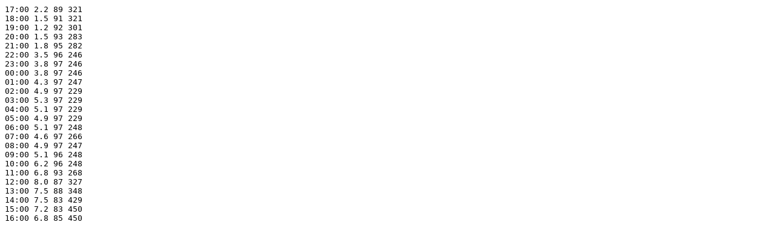

--- FILE ---
content_type: text/plain
request_url: https://swanston.maui.co.uk/loggarden.txt
body_size: 408
content:
17:00 2.2 89 321
18:00 1.5 91 321
19:00 1.2 92 301
20:00 1.5 93 283
21:00 1.8 95 282
22:00 3.5 96 246
23:00 3.8 97 246
00:00 3.8 97 246
01:00 4.3 97 247
02:00 4.9 97 229
03:00 5.3 97 229
04:00 5.1 97 229
05:00 4.9 97 229
06:00 5.1 97 248
07:00 4.6 97 266
08:00 4.9 97 247
09:00 5.1 96 248
10:00 6.2 96 248
11:00 6.8 93 268
12:00 8.0 87 327
13:00 7.5 88 348
14:00 7.5 83 429
15:00 7.2 83 450
16:00 6.8 85 450
